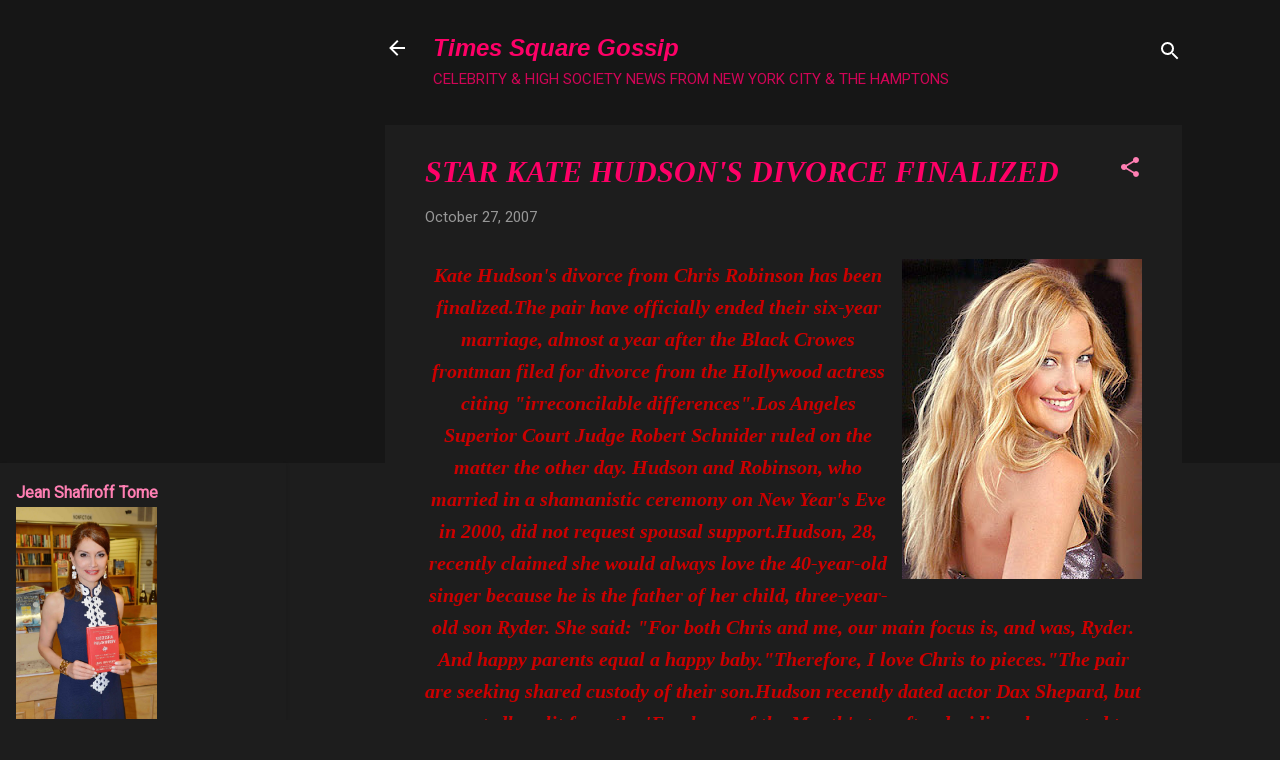

--- FILE ---
content_type: text/html; charset=UTF-8
request_url: http://www.timessquaregossip.com/b/stats?style=WHITE_TRANSPARENT&timeRange=ALL_TIME&token=APq4FmCseUmntwfA7oXn1hc3p9Ad0nPrgbbRM13vDWBhHQYkCypvBc7alRZ1vYAk9Kf9xKZseYSpNsyOXEcm_lEUd7I_Oi8ZBw
body_size: 264
content:
{"total":19901984,"sparklineOptions":{"backgroundColor":{"fillOpacity":0.1,"fill":"#ffffff"},"series":[{"areaOpacity":0.3,"color":"#fff"}]},"sparklineData":[[0,18],[1,23],[2,15],[3,19],[4,20],[5,24],[6,32],[7,29],[8,29],[9,28],[10,30],[11,37],[12,46],[13,62],[14,70],[15,68],[16,56],[17,23],[18,31],[19,33],[20,21],[21,22],[22,24],[23,23],[24,21],[25,17],[26,100],[27,30],[28,17],[29,8]],"nextTickMs":38709}

--- FILE ---
content_type: text/html; charset=utf-8
request_url: https://www.google.com/recaptcha/api2/aframe
body_size: 266
content:
<!DOCTYPE HTML><html><head><meta http-equiv="content-type" content="text/html; charset=UTF-8"></head><body><script nonce="taU1yRkRl3P7b5Lr520xQw">/** Anti-fraud and anti-abuse applications only. See google.com/recaptcha */ try{var clients={'sodar':'https://pagead2.googlesyndication.com/pagead/sodar?'};window.addEventListener("message",function(a){try{if(a.source===window.parent){var b=JSON.parse(a.data);var c=clients[b['id']];if(c){var d=document.createElement('img');d.src=c+b['params']+'&rc='+(localStorage.getItem("rc::a")?sessionStorage.getItem("rc::b"):"");window.document.body.appendChild(d);sessionStorage.setItem("rc::e",parseInt(sessionStorage.getItem("rc::e")||0)+1);localStorage.setItem("rc::h",'1769246311334');}}}catch(b){}});window.parent.postMessage("_grecaptcha_ready", "*");}catch(b){}</script></body></html>